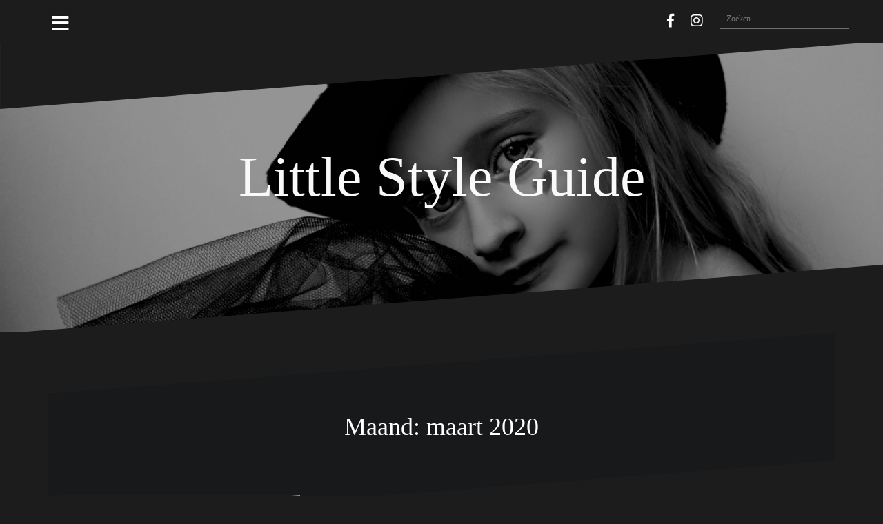

--- FILE ---
content_type: text/html; charset=UTF-8
request_url: http://littlestyleguide.nl/2020/03/
body_size: 54216
content:
<!DOCTYPE html>
<html lang="nl-NL">
<head>
<meta charset="UTF-8">
<meta name="viewport" content="width=device-width, initial-scale=1">
<link rel="profile" href="http://gmpg.org/xfn/11">
<link rel="pingback" href="http://littlestyleguide.nl/xmlrpc.php">

<title>maart 2020 &#8211; Little Style Guide</title>
<meta name='robots' content='max-image-preview:large' />
<link rel='dns-prefetch' href='//fonts.googleapis.com' />
<link rel='dns-prefetch' href='//netdna.bootstrapcdn.com' />
<link rel="alternate" type="application/rss+xml" title="Little Style Guide &raquo; feed" href="http://littlestyleguide.nl/feed/" />
<link rel="alternate" type="application/rss+xml" title="Little Style Guide &raquo; reactiesfeed" href="http://littlestyleguide.nl/comments/feed/" />
<script type="text/javascript">
window._wpemojiSettings = {"baseUrl":"https:\/\/s.w.org\/images\/core\/emoji\/14.0.0\/72x72\/","ext":".png","svgUrl":"https:\/\/s.w.org\/images\/core\/emoji\/14.0.0\/svg\/","svgExt":".svg","source":{"concatemoji":"http:\/\/littlestyleguide.nl\/wp-includes\/js\/wp-emoji-release.min.js?ver=6.2.8"}};
/*! This file is auto-generated */
!function(e,a,t){var n,r,o,i=a.createElement("canvas"),p=i.getContext&&i.getContext("2d");function s(e,t){p.clearRect(0,0,i.width,i.height),p.fillText(e,0,0);e=i.toDataURL();return p.clearRect(0,0,i.width,i.height),p.fillText(t,0,0),e===i.toDataURL()}function c(e){var t=a.createElement("script");t.src=e,t.defer=t.type="text/javascript",a.getElementsByTagName("head")[0].appendChild(t)}for(o=Array("flag","emoji"),t.supports={everything:!0,everythingExceptFlag:!0},r=0;r<o.length;r++)t.supports[o[r]]=function(e){if(p&&p.fillText)switch(p.textBaseline="top",p.font="600 32px Arial",e){case"flag":return s("\ud83c\udff3\ufe0f\u200d\u26a7\ufe0f","\ud83c\udff3\ufe0f\u200b\u26a7\ufe0f")?!1:!s("\ud83c\uddfa\ud83c\uddf3","\ud83c\uddfa\u200b\ud83c\uddf3")&&!s("\ud83c\udff4\udb40\udc67\udb40\udc62\udb40\udc65\udb40\udc6e\udb40\udc67\udb40\udc7f","\ud83c\udff4\u200b\udb40\udc67\u200b\udb40\udc62\u200b\udb40\udc65\u200b\udb40\udc6e\u200b\udb40\udc67\u200b\udb40\udc7f");case"emoji":return!s("\ud83e\udef1\ud83c\udffb\u200d\ud83e\udef2\ud83c\udfff","\ud83e\udef1\ud83c\udffb\u200b\ud83e\udef2\ud83c\udfff")}return!1}(o[r]),t.supports.everything=t.supports.everything&&t.supports[o[r]],"flag"!==o[r]&&(t.supports.everythingExceptFlag=t.supports.everythingExceptFlag&&t.supports[o[r]]);t.supports.everythingExceptFlag=t.supports.everythingExceptFlag&&!t.supports.flag,t.DOMReady=!1,t.readyCallback=function(){t.DOMReady=!0},t.supports.everything||(n=function(){t.readyCallback()},a.addEventListener?(a.addEventListener("DOMContentLoaded",n,!1),e.addEventListener("load",n,!1)):(e.attachEvent("onload",n),a.attachEvent("onreadystatechange",function(){"complete"===a.readyState&&t.readyCallback()})),(e=t.source||{}).concatemoji?c(e.concatemoji):e.wpemoji&&e.twemoji&&(c(e.twemoji),c(e.wpemoji)))}(window,document,window._wpemojiSettings);
</script>
<style type="text/css">
img.wp-smiley,
img.emoji {
	display: inline !important;
	border: none !important;
	box-shadow: none !important;
	height: 1em !important;
	width: 1em !important;
	margin: 0 0.07em !important;
	vertical-align: -0.1em !important;
	background: none !important;
	padding: 0 !important;
}
</style>
	<link rel='stylesheet' id='oblique-bootstrap-css' href='http://littlestyleguide.nl/wp-content/themes/oblique/bootstrap/css/bootstrap.min.css?ver=1' type='text/css' media='all' />
<link rel='stylesheet' id='wp-block-library-css' href='http://littlestyleguide.nl/wp-includes/css/dist/block-library/style.min.css?ver=6.2.8' type='text/css' media='all' />
<link rel='stylesheet' id='classic-theme-styles-css' href='http://littlestyleguide.nl/wp-includes/css/classic-themes.min.css?ver=6.2.8' type='text/css' media='all' />
<style id='global-styles-inline-css' type='text/css'>
body{--wp--preset--color--black: #000000;--wp--preset--color--cyan-bluish-gray: #abb8c3;--wp--preset--color--white: #ffffff;--wp--preset--color--pale-pink: #f78da7;--wp--preset--color--vivid-red: #cf2e2e;--wp--preset--color--luminous-vivid-orange: #ff6900;--wp--preset--color--luminous-vivid-amber: #fcb900;--wp--preset--color--light-green-cyan: #7bdcb5;--wp--preset--color--vivid-green-cyan: #00d084;--wp--preset--color--pale-cyan-blue: #8ed1fc;--wp--preset--color--vivid-cyan-blue: #0693e3;--wp--preset--color--vivid-purple: #9b51e0;--wp--preset--gradient--vivid-cyan-blue-to-vivid-purple: linear-gradient(135deg,rgba(6,147,227,1) 0%,rgb(155,81,224) 100%);--wp--preset--gradient--light-green-cyan-to-vivid-green-cyan: linear-gradient(135deg,rgb(122,220,180) 0%,rgb(0,208,130) 100%);--wp--preset--gradient--luminous-vivid-amber-to-luminous-vivid-orange: linear-gradient(135deg,rgba(252,185,0,1) 0%,rgba(255,105,0,1) 100%);--wp--preset--gradient--luminous-vivid-orange-to-vivid-red: linear-gradient(135deg,rgba(255,105,0,1) 0%,rgb(207,46,46) 100%);--wp--preset--gradient--very-light-gray-to-cyan-bluish-gray: linear-gradient(135deg,rgb(238,238,238) 0%,rgb(169,184,195) 100%);--wp--preset--gradient--cool-to-warm-spectrum: linear-gradient(135deg,rgb(74,234,220) 0%,rgb(151,120,209) 20%,rgb(207,42,186) 40%,rgb(238,44,130) 60%,rgb(251,105,98) 80%,rgb(254,248,76) 100%);--wp--preset--gradient--blush-light-purple: linear-gradient(135deg,rgb(255,206,236) 0%,rgb(152,150,240) 100%);--wp--preset--gradient--blush-bordeaux: linear-gradient(135deg,rgb(254,205,165) 0%,rgb(254,45,45) 50%,rgb(107,0,62) 100%);--wp--preset--gradient--luminous-dusk: linear-gradient(135deg,rgb(255,203,112) 0%,rgb(199,81,192) 50%,rgb(65,88,208) 100%);--wp--preset--gradient--pale-ocean: linear-gradient(135deg,rgb(255,245,203) 0%,rgb(182,227,212) 50%,rgb(51,167,181) 100%);--wp--preset--gradient--electric-grass: linear-gradient(135deg,rgb(202,248,128) 0%,rgb(113,206,126) 100%);--wp--preset--gradient--midnight: linear-gradient(135deg,rgb(2,3,129) 0%,rgb(40,116,252) 100%);--wp--preset--duotone--dark-grayscale: url('#wp-duotone-dark-grayscale');--wp--preset--duotone--grayscale: url('#wp-duotone-grayscale');--wp--preset--duotone--purple-yellow: url('#wp-duotone-purple-yellow');--wp--preset--duotone--blue-red: url('#wp-duotone-blue-red');--wp--preset--duotone--midnight: url('#wp-duotone-midnight');--wp--preset--duotone--magenta-yellow: url('#wp-duotone-magenta-yellow');--wp--preset--duotone--purple-green: url('#wp-duotone-purple-green');--wp--preset--duotone--blue-orange: url('#wp-duotone-blue-orange');--wp--preset--font-size--small: 13px;--wp--preset--font-size--medium: 20px;--wp--preset--font-size--large: 36px;--wp--preset--font-size--x-large: 42px;--wp--preset--spacing--20: 0.44rem;--wp--preset--spacing--30: 0.67rem;--wp--preset--spacing--40: 1rem;--wp--preset--spacing--50: 1.5rem;--wp--preset--spacing--60: 2.25rem;--wp--preset--spacing--70: 3.38rem;--wp--preset--spacing--80: 5.06rem;--wp--preset--shadow--natural: 6px 6px 9px rgba(0, 0, 0, 0.2);--wp--preset--shadow--deep: 12px 12px 50px rgba(0, 0, 0, 0.4);--wp--preset--shadow--sharp: 6px 6px 0px rgba(0, 0, 0, 0.2);--wp--preset--shadow--outlined: 6px 6px 0px -3px rgba(255, 255, 255, 1), 6px 6px rgba(0, 0, 0, 1);--wp--preset--shadow--crisp: 6px 6px 0px rgba(0, 0, 0, 1);}:where(.is-layout-flex){gap: 0.5em;}body .is-layout-flow > .alignleft{float: left;margin-inline-start: 0;margin-inline-end: 2em;}body .is-layout-flow > .alignright{float: right;margin-inline-start: 2em;margin-inline-end: 0;}body .is-layout-flow > .aligncenter{margin-left: auto !important;margin-right: auto !important;}body .is-layout-constrained > .alignleft{float: left;margin-inline-start: 0;margin-inline-end: 2em;}body .is-layout-constrained > .alignright{float: right;margin-inline-start: 2em;margin-inline-end: 0;}body .is-layout-constrained > .aligncenter{margin-left: auto !important;margin-right: auto !important;}body .is-layout-constrained > :where(:not(.alignleft):not(.alignright):not(.alignfull)){max-width: var(--wp--style--global--content-size);margin-left: auto !important;margin-right: auto !important;}body .is-layout-constrained > .alignwide{max-width: var(--wp--style--global--wide-size);}body .is-layout-flex{display: flex;}body .is-layout-flex{flex-wrap: wrap;align-items: center;}body .is-layout-flex > *{margin: 0;}:where(.wp-block-columns.is-layout-flex){gap: 2em;}.has-black-color{color: var(--wp--preset--color--black) !important;}.has-cyan-bluish-gray-color{color: var(--wp--preset--color--cyan-bluish-gray) !important;}.has-white-color{color: var(--wp--preset--color--white) !important;}.has-pale-pink-color{color: var(--wp--preset--color--pale-pink) !important;}.has-vivid-red-color{color: var(--wp--preset--color--vivid-red) !important;}.has-luminous-vivid-orange-color{color: var(--wp--preset--color--luminous-vivid-orange) !important;}.has-luminous-vivid-amber-color{color: var(--wp--preset--color--luminous-vivid-amber) !important;}.has-light-green-cyan-color{color: var(--wp--preset--color--light-green-cyan) !important;}.has-vivid-green-cyan-color{color: var(--wp--preset--color--vivid-green-cyan) !important;}.has-pale-cyan-blue-color{color: var(--wp--preset--color--pale-cyan-blue) !important;}.has-vivid-cyan-blue-color{color: var(--wp--preset--color--vivid-cyan-blue) !important;}.has-vivid-purple-color{color: var(--wp--preset--color--vivid-purple) !important;}.has-black-background-color{background-color: var(--wp--preset--color--black) !important;}.has-cyan-bluish-gray-background-color{background-color: var(--wp--preset--color--cyan-bluish-gray) !important;}.has-white-background-color{background-color: var(--wp--preset--color--white) !important;}.has-pale-pink-background-color{background-color: var(--wp--preset--color--pale-pink) !important;}.has-vivid-red-background-color{background-color: var(--wp--preset--color--vivid-red) !important;}.has-luminous-vivid-orange-background-color{background-color: var(--wp--preset--color--luminous-vivid-orange) !important;}.has-luminous-vivid-amber-background-color{background-color: var(--wp--preset--color--luminous-vivid-amber) !important;}.has-light-green-cyan-background-color{background-color: var(--wp--preset--color--light-green-cyan) !important;}.has-vivid-green-cyan-background-color{background-color: var(--wp--preset--color--vivid-green-cyan) !important;}.has-pale-cyan-blue-background-color{background-color: var(--wp--preset--color--pale-cyan-blue) !important;}.has-vivid-cyan-blue-background-color{background-color: var(--wp--preset--color--vivid-cyan-blue) !important;}.has-vivid-purple-background-color{background-color: var(--wp--preset--color--vivid-purple) !important;}.has-black-border-color{border-color: var(--wp--preset--color--black) !important;}.has-cyan-bluish-gray-border-color{border-color: var(--wp--preset--color--cyan-bluish-gray) !important;}.has-white-border-color{border-color: var(--wp--preset--color--white) !important;}.has-pale-pink-border-color{border-color: var(--wp--preset--color--pale-pink) !important;}.has-vivid-red-border-color{border-color: var(--wp--preset--color--vivid-red) !important;}.has-luminous-vivid-orange-border-color{border-color: var(--wp--preset--color--luminous-vivid-orange) !important;}.has-luminous-vivid-amber-border-color{border-color: var(--wp--preset--color--luminous-vivid-amber) !important;}.has-light-green-cyan-border-color{border-color: var(--wp--preset--color--light-green-cyan) !important;}.has-vivid-green-cyan-border-color{border-color: var(--wp--preset--color--vivid-green-cyan) !important;}.has-pale-cyan-blue-border-color{border-color: var(--wp--preset--color--pale-cyan-blue) !important;}.has-vivid-cyan-blue-border-color{border-color: var(--wp--preset--color--vivid-cyan-blue) !important;}.has-vivid-purple-border-color{border-color: var(--wp--preset--color--vivid-purple) !important;}.has-vivid-cyan-blue-to-vivid-purple-gradient-background{background: var(--wp--preset--gradient--vivid-cyan-blue-to-vivid-purple) !important;}.has-light-green-cyan-to-vivid-green-cyan-gradient-background{background: var(--wp--preset--gradient--light-green-cyan-to-vivid-green-cyan) !important;}.has-luminous-vivid-amber-to-luminous-vivid-orange-gradient-background{background: var(--wp--preset--gradient--luminous-vivid-amber-to-luminous-vivid-orange) !important;}.has-luminous-vivid-orange-to-vivid-red-gradient-background{background: var(--wp--preset--gradient--luminous-vivid-orange-to-vivid-red) !important;}.has-very-light-gray-to-cyan-bluish-gray-gradient-background{background: var(--wp--preset--gradient--very-light-gray-to-cyan-bluish-gray) !important;}.has-cool-to-warm-spectrum-gradient-background{background: var(--wp--preset--gradient--cool-to-warm-spectrum) !important;}.has-blush-light-purple-gradient-background{background: var(--wp--preset--gradient--blush-light-purple) !important;}.has-blush-bordeaux-gradient-background{background: var(--wp--preset--gradient--blush-bordeaux) !important;}.has-luminous-dusk-gradient-background{background: var(--wp--preset--gradient--luminous-dusk) !important;}.has-pale-ocean-gradient-background{background: var(--wp--preset--gradient--pale-ocean) !important;}.has-electric-grass-gradient-background{background: var(--wp--preset--gradient--electric-grass) !important;}.has-midnight-gradient-background{background: var(--wp--preset--gradient--midnight) !important;}.has-small-font-size{font-size: var(--wp--preset--font-size--small) !important;}.has-medium-font-size{font-size: var(--wp--preset--font-size--medium) !important;}.has-large-font-size{font-size: var(--wp--preset--font-size--large) !important;}.has-x-large-font-size{font-size: var(--wp--preset--font-size--x-large) !important;}
.wp-block-navigation a:where(:not(.wp-element-button)){color: inherit;}
:where(.wp-block-columns.is-layout-flex){gap: 2em;}
.wp-block-pullquote{font-size: 1.5em;line-height: 1.6;}
</style>
<link rel='stylesheet' id='oblique-body-fonts-css' href='//fonts.googleapis.com/css?family=Open+Sans%3A400italic%2C600italic%2C400%2C600&#038;ver=6.2.8' type='text/css' media='all' />
<link rel='stylesheet' id='oblique-headings-fonts-css' href='//fonts.googleapis.com/css?family=Playfair+Display%3A400%2C700%2C400italic%2C700italic&#038;ver=6.2.8' type='text/css' media='all' />
<link rel='stylesheet' id='oblique-style-css' href='http://littlestyleguide.nl/wp-content/themes/oblique/style.css?ver=2.0.19' type='text/css' media='all' />
<style id='oblique-style-inline-css' type='text/css'>
body { font-family:'Libre Baskerville', serif;;}
h1, h2, h3, h4, h5, h6 { font-family:'Libre Baskerville', serif;;}
.site-title { font-size:82px; }
.site-description { font-size:18px; }
.main-navigation li { font-size:16px; }
.site-branding { padding:150px 0; }
@media only screen and (max-width: 1024px) { .site-branding { padding:100px 0; } }
.site-logo, .woocommerce .site-logo, .woocommerce-page .site-logo { max-width:200px; }
.svg-block { fill:#1c1c1c;}
.footer-svg.svg-block { fill:#17191B;}
.site-footer { background-color:#17191B;}
body { color:#50545C}
.site-title a, .site-title a:hover { color:#f9f9f9}
.site-description { color:#dddddd}
.entry-title, .entry-title a { color:#000}
.entry-meta, .entry-meta a, .entry-footer, .entry-footer a { color:#9d9d9d}
.widget-area { background-color:#17191B}
.widget-area, .widget-area a { color:#f9f9f9}
.social-navigation li a { color:#ffffff}
.sidebar-toggle, .comment-form, .comment-respond .comment-reply-title { color:#ffffff}

</style>
<link rel='stylesheet' id='oblique-font-awesome-css' href='http://littlestyleguide.nl/wp-content/themes/oblique/fonts/fontawesome-all.min.css?ver=5.0.9' type='text/css' media='all' />
<link rel='stylesheet' id='fontawesome-css' href='//netdna.bootstrapcdn.com/font-awesome/3.2.1/css/font-awesome.min.css?ver=1.3.9' type='text/css' media='all' />
<!--[if IE 7]>
<link rel='stylesheet' id='fontawesome-ie-css' href='//netdna.bootstrapcdn.com/font-awesome/3.2.1/css/font-awesome-ie7.min.css?ver=1.3.9' type='text/css' media='all' />
<![endif]-->
		<style>
			/* Accessible for screen readers but hidden from view */
			.fa-hidden { position:absolute; left:-10000px; top:auto; width:1px; height:1px; overflow:hidden; }
			.rtl .fa-hidden { left:10000px; }
			.fa-showtext { margin-right: 5px; }
		</style>
		<script type='text/javascript' src='http://littlestyleguide.nl/wp-includes/js/jquery/jquery.min.js?ver=3.6.4' id='jquery-core-js'></script>
<script type='text/javascript' src='http://littlestyleguide.nl/wp-includes/js/jquery/jquery-migrate.min.js?ver=3.4.0' id='jquery-migrate-js'></script>
<script type='text/javascript' src='http://littlestyleguide.nl/wp-content/themes/oblique/js/vendor/imagesloaded.pkgd.min.js?ver=1' id='oblique-imagesloaded-js'></script>
<script type='text/javascript' id='oblique-scripts-js-extra'>
/* <![CDATA[ */
var oblique_disable_fitvids_var = {"oblique_disable_fitvids":""};
/* ]]> */
</script>
<script type='text/javascript' src='http://littlestyleguide.nl/wp-content/themes/oblique/js/scripts.js?ver=1' id='oblique-scripts-js'></script>
<script type='text/javascript' src='http://littlestyleguide.nl/wp-includes/js/imagesloaded.min.js?ver=4.1.4' id='imagesloaded-js'></script>
<script type='text/javascript' src='http://littlestyleguide.nl/wp-includes/js/masonry.min.js?ver=4.2.2' id='masonry-js'></script>
<script type='text/javascript' src='http://littlestyleguide.nl/wp-content/themes/oblique/js/vendor/masonry-init.js?ver=1' id='oblique-masonry-init-js'></script>
<link rel="https://api.w.org/" href="http://littlestyleguide.nl/wp-json/" /><link rel="EditURI" type="application/rsd+xml" title="RSD" href="http://littlestyleguide.nl/xmlrpc.php?rsd" />
<link rel="wlwmanifest" type="application/wlwmanifest+xml" href="http://littlestyleguide.nl/wp-includes/wlwmanifest.xml" />
<meta name="generator" content="WordPress 6.2.8" />
<!--[if lt IE 9]>
<script src="http://littlestyleguide.nl/wp-content/themes/oblique/js/vendor/html5shiv.js"></script>
<![endif]-->
<style type="text/css">.recentcomments a{display:inline !important;padding:0 !important;margin:0 !important;}</style>			<style type="text/css">
					.site-header {
						background: url(http://littlestyleguide.nl/wp-content/uploads/2017/02/cropped-DSC_6094b-1.jpg) no-repeat;
						background-position: center top;
						background-attachment: fixed;
						background-size: cover;
					}
		</style>
				<link rel="icon" href="http://littlestyleguide.nl/wp-content/uploads/2017/02/cropped-profielfoto-facebook-eind-versie-32x32.jpg" sizes="32x32" />
<link rel="icon" href="http://littlestyleguide.nl/wp-content/uploads/2017/02/cropped-profielfoto-facebook-eind-versie-192x192.jpg" sizes="192x192" />
<link rel="apple-touch-icon" href="http://littlestyleguide.nl/wp-content/uploads/2017/02/cropped-profielfoto-facebook-eind-versie-180x180.jpg" />
<meta name="msapplication-TileImage" content="http://littlestyleguide.nl/wp-content/uploads/2017/02/cropped-profielfoto-facebook-eind-versie-270x270.jpg" />
</head>

<body class="archive date">
<div id="page" class="hfeed site">
	<a class="skip-link screen-reader-text" href="#content">Naar de inhoud springen</a>

		<div class="sidebar-toggle">
			<i class="fa fa-bars"></i>
			</div>

	<div class="top-bar container">
					<nav class="social-navigation clearfix">
				<div class="menu-social-media-container"><ul id="menu-social-media" class="menu clearfix"><li id="menu-item-262" class="menu-item menu-item-type-custom menu-item-object-custom social-icon envelope menu-item-262"><a target="_blank" rel="noopener" href="http://mailto:elise@littlestyleguide.nl"><span class="screen-reader-text"><i class='icon-2x icon-envelope '></i><span class='fa-hidden'>Email</span></span></a></li>
<li id="menu-item-260" class="menu-item menu-item-type-custom menu-item-object-custom social-icon facebook menu-item-260"><a target="_blank" rel="noopener" href="https://www.facebook.com/LittleStyleGuide/?fref=ts"><span class="screen-reader-text"><i class='icon-2x icon-facebook '></i><span class='fa-hidden'>Facebook</span></span></a></li>
<li id="menu-item-261" class="menu-item menu-item-type-custom menu-item-object-custom social-icon instagram menu-item-261"><a target="_blank" rel="noopener" href="https://www.instagram.com/littlestyleguide.elise/"><span class="screen-reader-text"><i class='icon-2x icon-instagram '></i><span class='fa-hidden'>Instagram</span></span></a></li>
</ul></div>			</nav>
									<div class="header-search">
				<form role="search" method="get" class="search-form" action="http://littlestyleguide.nl/">
				<label>
					<span class="screen-reader-text">Zoeken naar:</span>
					<input type="search" class="search-field" placeholder="Zoeken &hellip;" value="" name="s" />
				</label>
				<input type="submit" class="search-submit" value="Zoeken" />
			</form>			</div>
			</div>

	<div class="svg-container nav-svg svg-block">
		<svg xmlns="http://www.w3.org/2000/svg" version="1.1" viewBox="0 0 1950 150">
		  <g transform="translate(0,-902.36218)"/>
		  <path d="m 898.41609,-33.21176 0.01,0 -0.005,-0.009 -0.005,0.009 z" />
		  <path d="m 898.41609,-33.21176 0.01,0 -0.005,-0.009 -0.005,0.009 z"/>
		  <path d="M 0,150 0,0 1950,0"/>
		</svg>
	</div>	<header id="masthead" class="site-header" role="banner">
		<div class="overlay"></div>
		<div class="container">
			<div class="site-branding">
									<h1 class="site-title"><a href="http://littlestyleguide.nl/" rel="home">Little Style Guide</a></h1>
					<h2 class="site-description"></h2>
							</div><!-- .site-branding -->
		</div>
		<div class="svg-container header-svg svg-block">
			
		<svg xmlns="http://www.w3.org/2000/svg" version="1.1" viewBox="0 0 1890 150">
			<g transform="translate(0,-902.36218)"/>
			  <path d="m 898.41609,-33.21176 0.01,0 -0.005,-0.009 -0.005,0.009 z"/>
			  <path d="m 898.41609,-33.21176 0.01,0 -0.005,-0.009 -0.005,0.009 z"/>
			  <path d="m 1925,0 0,150 -1925,0"/>
		</svg>
			</div>		
	</header><!-- #masthead -->

	<div id="content" class="site-content">
		<div class="container content-wrapper">

	<div id="primary" class="content-area">
		<main id="main" class="site-main" role="main">

		
			<div class="svg-container svg-block page-header-svg">
		<svg xmlns="http://www.w3.org/2000/svg" version="1.1" viewBox="0 0 1890 150">
			<g transform="translate(0,-902.36218)"/>
			  <path d="m 898.41609,-33.21176 0.01,0 -0.005,-0.009 -0.005,0.009 z"/>
			  <path d="m 898.41609,-33.21176 0.01,0 -0.005,-0.009 -0.005,0.009 z"/>
			  <path d="m 1925,0 0,150 -1925,0"/>
		</svg>
	</div>			<header class="page-header">			
				<h1 class="page-title">Maand: <span>maart 2020</span></h1>			</header><!-- .page-header -->
			<div class="svg-container svg-block page-header-svg">
				
		<svg xmlns="http://www.w3.org/2000/svg" version="1.1" viewBox="0 0 1950 150">
		  <g transform="translate(0,-902.36218)"/>
		  <path d="m 898.41609,-33.21176 0.01,0 -0.005,-0.009 -0.005,0.009 z" />
		  <path d="m 898.41609,-33.21176 0.01,0 -0.005,-0.009 -0.005,0.009 z"/>
		  <path d="M 0,150 0,0 1950,0"/>
		</svg>
				</div>


			<div id="ob-grid" class="grid-layout">
			
<article id="post-5122" class="post-5122 post type-post status-publish format-standard has-post-thumbnail hentry category-fashion-for-girls tag-billy-lilly">
	<div class="svg-container post-svg svg-block">
		
		<svg xmlns="http://www.w3.org/2000/svg" version="1.1" viewBox="0 0 1950 150">
		  <g transform="translate(0,-902.36218)"/>
		  <path d="m 898.41609,-33.21176 0.01,0 -0.005,-0.009 -0.005,0.009 z" />
		  <path d="m 898.41609,-33.21176 0.01,0 -0.005,-0.009 -0.005,0.009 z"/>
		  <path d="M 0,150 0,0 1950,0"/>
		</svg>
		</div>	

			<div class="entry-thumb">
			<img width="370" height="206" src="http://littlestyleguide.nl/wp-content/uploads/2020/03/banner-3-370x206.jpg" class="attachment-oblique-entry-thumb size-oblique-entry-thumb wp-post-image" alt="" decoding="async" srcset="http://littlestyleguide.nl/wp-content/uploads/2020/03/banner-3-370x206.jpg 370w, http://littlestyleguide.nl/wp-content/uploads/2020/03/banner-3-300x167.jpg 300w, http://littlestyleguide.nl/wp-content/uploads/2020/03/banner-3-1024x569.jpg 1024w, http://littlestyleguide.nl/wp-content/uploads/2020/03/banner-3-768x427.jpg 768w, http://littlestyleguide.nl/wp-content/uploads/2020/03/banner-3-1536x853.jpg 1536w, http://littlestyleguide.nl/wp-content/uploads/2020/03/banner-3-2048x1138.jpg 2048w, http://littlestyleguide.nl/wp-content/uploads/2020/03/banner-3-1040x578.jpg 1040w" sizes="(max-width: 370px) 100vw, 370px" />			<a href="http://littlestyleguide.nl/billy-lilly-summer/" title="Billy &#038; Lilly summer" class="thumb-link-wrap">
				<span class="thumb-link"><i class="fa fa-link"></i></span>
			</a>
		</div>
		

		<div class="post-inner">
			
		<header class="entry-header">
			<h2 class="entry-title"><a href="http://littlestyleguide.nl/billy-lilly-summer/" rel="bookmark">Billy &#038; Lilly summer</a></h2>
						<div class="entry-meta">
				<span class="posted-on"><a href="http://littlestyleguide.nl/billy-lilly-summer/" rel="bookmark"><time class="entry-date published updated" datetime="2020-03-29T11:57:48+01:00">29 maart 2020</time></a></span><span class="byline"> <span class="author vcard"><a class="url fn n" href="http://littlestyleguide.nl/author/elise/">Elise</a></span></span><span class="cat-link"><a href="http://littlestyleguide.nl/category/fashion-for-girls/">Fashion for Girls</a></span>			</div><!-- .entry-meta -->
					</header><!-- .entry-header -->

		<div class="entry-content">
			<p>Een merk wat exclusief verkrijgbaar is in alleen hun eigen webshop. Hoe uniek is dat? Nou dat is&nbsp;Billy &amp; Lilly, een super mooi Nederlands merk met een mooie look en scherpe prijs. En heel belangrijk,[&#8230;]</p>

					</div><!-- .entry-content -->
			</div>
				<a href="http://littlestyleguide.nl/billy-lilly-summer/">
			<div class="read-more">
				Ga verder met lezen &hellip;			</div>
		</a>
		
	<div class="svg-container post-bottom-svg svg-block">
		
		<svg xmlns="http://www.w3.org/2000/svg" version="1.1" viewBox="0 0 1890 150">
			<g transform="translate(0,-902.36218)"/>
			  <path d="m 898.41609,-33.21176 0.01,0 -0.005,-0.009 -0.005,0.009 z"/>
			  <path d="m 898.41609,-33.21176 0.01,0 -0.005,-0.009 -0.005,0.009 z"/>
			  <path d="m 1925,0 0,150 -1925,0"/>
		</svg>
		</div>	
</article><!-- #post-## -->

<article id="post-5106" class="post-5106 post type-post status-publish format-standard has-post-thumbnail hentry category-fashion-for-girls tag-claesens">
	<div class="svg-container post-svg svg-block">
		
		<svg xmlns="http://www.w3.org/2000/svg" version="1.1" viewBox="0 0 1950 150">
		  <g transform="translate(0,-902.36218)"/>
		  <path d="m 898.41609,-33.21176 0.01,0 -0.005,-0.009 -0.005,0.009 z" />
		  <path d="m 898.41609,-33.21176 0.01,0 -0.005,-0.009 -0.005,0.009 z"/>
		  <path d="M 0,150 0,0 1950,0"/>
		</svg>
		</div>	

			<div class="entry-thumb">
			<img width="370" height="182" src="http://littlestyleguide.nl/wp-content/uploads/2020/03/banner-2-370x182.jpg" class="attachment-oblique-entry-thumb size-oblique-entry-thumb wp-post-image" alt="" decoding="async" loading="lazy" srcset="http://littlestyleguide.nl/wp-content/uploads/2020/03/banner-2-370x182.jpg 370w, http://littlestyleguide.nl/wp-content/uploads/2020/03/banner-2-300x148.jpg 300w, http://littlestyleguide.nl/wp-content/uploads/2020/03/banner-2-1024x505.jpg 1024w, http://littlestyleguide.nl/wp-content/uploads/2020/03/banner-2-768x378.jpg 768w, http://littlestyleguide.nl/wp-content/uploads/2020/03/banner-2-1536x757.jpg 1536w, http://littlestyleguide.nl/wp-content/uploads/2020/03/banner-2-2048x1009.jpg 2048w, http://littlestyleguide.nl/wp-content/uploads/2020/03/banner-2-1040x512.jpg 1040w" sizes="(max-width: 370px) 100vw, 370px" />			<a href="http://littlestyleguide.nl/claesens-summer-2/" title="Claesen&#8217;s summer" class="thumb-link-wrap">
				<span class="thumb-link"><i class="fa fa-link"></i></span>
			</a>
		</div>
		

		<div class="post-inner">
			
		<header class="entry-header">
			<h2 class="entry-title"><a href="http://littlestyleguide.nl/claesens-summer-2/" rel="bookmark">Claesen&#8217;s summer</a></h2>
						<div class="entry-meta">
				<span class="posted-on"><a href="http://littlestyleguide.nl/claesens-summer-2/" rel="bookmark"><time class="entry-date published updated" datetime="2020-03-24T18:10:18+01:00">24 maart 2020</time></a></span><span class="byline"> <span class="author vcard"><a class="url fn n" href="http://littlestyleguide.nl/author/elise/">Elise</a></span></span><span class="cat-link"><a href="http://littlestyleguide.nl/category/fashion-for-girls/">Fashion for Girls</a></span>			</div><!-- .entry-meta -->
					</header><!-- .entry-header -->

		<div class="entry-content">
			<p>Wist je dat Claesen&#8217;s naast fantastisch ondergoed en pyjama&#8217;s ook super toffe kleding heeft? Ik ben echt groot fan van dit mooie Nederlandse merk. Super goede kwaliteit en ieder seizoen hebben ze weer de meest[&#8230;]</p>

					</div><!-- .entry-content -->
			</div>
				<a href="http://littlestyleguide.nl/claesens-summer-2/">
			<div class="read-more">
				Ga verder met lezen &hellip;			</div>
		</a>
		
	<div class="svg-container post-bottom-svg svg-block">
		
		<svg xmlns="http://www.w3.org/2000/svg" version="1.1" viewBox="0 0 1890 150">
			<g transform="translate(0,-902.36218)"/>
			  <path d="m 898.41609,-33.21176 0.01,0 -0.005,-0.009 -0.005,0.009 z"/>
			  <path d="m 898.41609,-33.21176 0.01,0 -0.005,-0.009 -0.005,0.009 z"/>
			  <path d="m 1925,0 0,150 -1925,0"/>
		</svg>
		</div>	
</article><!-- #post-## -->

<article id="post-5085" class="post-5085 post type-post status-publish format-standard has-post-thumbnail hentry category-fashion-for-girls tag-b-nosy tag-schattigebabykleertjes">
	<div class="svg-container post-svg svg-block">
		
		<svg xmlns="http://www.w3.org/2000/svg" version="1.1" viewBox="0 0 1950 150">
		  <g transform="translate(0,-902.36218)"/>
		  <path d="m 898.41609,-33.21176 0.01,0 -0.005,-0.009 -0.005,0.009 z" />
		  <path d="m 898.41609,-33.21176 0.01,0 -0.005,-0.009 -0.005,0.009 z"/>
		  <path d="M 0,150 0,0 1950,0"/>
		</svg>
		</div>	

			<div class="entry-thumb">
			<img width="370" height="170" src="http://littlestyleguide.nl/wp-content/uploads/2020/03/banner-370x170.jpg" class="attachment-oblique-entry-thumb size-oblique-entry-thumb wp-post-image" alt="" decoding="async" loading="lazy" srcset="http://littlestyleguide.nl/wp-content/uploads/2020/03/banner-370x170.jpg 370w, http://littlestyleguide.nl/wp-content/uploads/2020/03/banner-300x138.jpg 300w, http://littlestyleguide.nl/wp-content/uploads/2020/03/banner-1024x470.jpg 1024w, http://littlestyleguide.nl/wp-content/uploads/2020/03/banner-768x353.jpg 768w, http://littlestyleguide.nl/wp-content/uploads/2020/03/banner-1536x705.jpg 1536w, http://littlestyleguide.nl/wp-content/uploads/2020/03/banner-2048x940.jpg 2048w, http://littlestyleguide.nl/wp-content/uploads/2020/03/banner-1040x478.jpg 1040w" sizes="(max-width: 370px) 100vw, 370px" />			<a href="http://littlestyleguide.nl/meet-the-b-nosy-girls/" title="Meet the B.Nosy Girls!" class="thumb-link-wrap">
				<span class="thumb-link"><i class="fa fa-link"></i></span>
			</a>
		</div>
		

		<div class="post-inner">
			
		<header class="entry-header">
			<h2 class="entry-title"><a href="http://littlestyleguide.nl/meet-the-b-nosy-girls/" rel="bookmark">Meet the B.Nosy Girls!</a></h2>
						<div class="entry-meta">
				<span class="posted-on"><a href="http://littlestyleguide.nl/meet-the-b-nosy-girls/" rel="bookmark"><time class="entry-date published updated" datetime="2020-03-19T11:23:57+01:00">19 maart 2020</time></a></span><span class="byline"> <span class="author vcard"><a class="url fn n" href="http://littlestyleguide.nl/author/elise/">Elise</a></span></span><span class="cat-link"><a href="http://littlestyleguide.nl/category/fashion-for-girls/">Fashion for Girls</a></span>			</div><!-- .entry-meta -->
					</header><!-- .entry-header -->

		<div class="entry-content">
			<p>Wat is de laatste levering van B.Nosy gaaf!!! En wat fijn dat je de hele collectie in 1x bij Schattigebabykleertjes kunt shoppen!! Deze laatste levering is een combinatie van het panterprintje, de kleuren groen en[&#8230;]</p>

					</div><!-- .entry-content -->
			</div>
				<a href="http://littlestyleguide.nl/meet-the-b-nosy-girls/">
			<div class="read-more">
				Ga verder met lezen &hellip;			</div>
		</a>
		
	<div class="svg-container post-bottom-svg svg-block">
		
		<svg xmlns="http://www.w3.org/2000/svg" version="1.1" viewBox="0 0 1890 150">
			<g transform="translate(0,-902.36218)"/>
			  <path d="m 898.41609,-33.21176 0.01,0 -0.005,-0.009 -0.005,0.009 z"/>
			  <path d="m 898.41609,-33.21176 0.01,0 -0.005,-0.009 -0.005,0.009 z"/>
			  <path d="m 1925,0 0,150 -1925,0"/>
		</svg>
		</div>	
</article><!-- #post-## -->

<article id="post-5072" class="post-5072 post type-post status-publish format-standard has-post-thumbnail hentry category-fashion-for-girls tag-nobell">
	<div class="svg-container post-svg svg-block">
		
		<svg xmlns="http://www.w3.org/2000/svg" version="1.1" viewBox="0 0 1950 150">
		  <g transform="translate(0,-902.36218)"/>
		  <path d="m 898.41609,-33.21176 0.01,0 -0.005,-0.009 -0.005,0.009 z" />
		  <path d="m 898.41609,-33.21176 0.01,0 -0.005,-0.009 -0.005,0.009 z"/>
		  <path d="M 0,150 0,0 1950,0"/>
		</svg>
		</div>	

			<div class="entry-thumb">
			<img width="370" height="180" src="http://littlestyleguide.nl/wp-content/uploads/2020/03/banner1-370x180.jpg" class="attachment-oblique-entry-thumb size-oblique-entry-thumb wp-post-image" alt="" decoding="async" loading="lazy" srcset="http://littlestyleguide.nl/wp-content/uploads/2020/03/banner1-370x180.jpg 370w, http://littlestyleguide.nl/wp-content/uploads/2020/03/banner1-300x146.jpg 300w, http://littlestyleguide.nl/wp-content/uploads/2020/03/banner1-1024x499.jpg 1024w, http://littlestyleguide.nl/wp-content/uploads/2020/03/banner1-768x374.jpg 768w, http://littlestyleguide.nl/wp-content/uploads/2020/03/banner1-1536x748.jpg 1536w, http://littlestyleguide.nl/wp-content/uploads/2020/03/banner1-2048x997.jpg 2048w, http://littlestyleguide.nl/wp-content/uploads/2020/03/banner1-1040x507.jpg 1040w" sizes="(max-width: 370px) 100vw, 370px" />			<a href="http://littlestyleguide.nl/nobell-summer-girl/" title="NoBell&#8217; summer girl!" class="thumb-link-wrap">
				<span class="thumb-link"><i class="fa fa-link"></i></span>
			</a>
		</div>
		

		<div class="post-inner">
			
		<header class="entry-header">
			<h2 class="entry-title"><a href="http://littlestyleguide.nl/nobell-summer-girl/" rel="bookmark">NoBell&#8217; summer girl!</a></h2>
						<div class="entry-meta">
				<span class="posted-on"><a href="http://littlestyleguide.nl/nobell-summer-girl/" rel="bookmark"><time class="entry-date published updated" datetime="2020-03-11T16:41:12+01:00">11 maart 2020</time></a></span><span class="byline"> <span class="author vcard"><a class="url fn n" href="http://littlestyleguide.nl/author/elise/">Elise</a></span></span><span class="cat-link"><a href="http://littlestyleguide.nl/category/fashion-for-girls/">Fashion for Girls</a></span>			</div><!-- .entry-meta -->
					</header><!-- .entry-header -->

		<div class="entry-content">
			<p>Ja ja, de lente gaat nu dan toch echt aanbreken. We kijken er met z&#8217;n allen volgens mij ontzettend naar uit. En bij de start van de lente hoort natuurlijk een fijne outfit. Het is[&#8230;]</p>

					</div><!-- .entry-content -->
			</div>
				<a href="http://littlestyleguide.nl/nobell-summer-girl/">
			<div class="read-more">
				Ga verder met lezen &hellip;			</div>
		</a>
		
	<div class="svg-container post-bottom-svg svg-block">
		
		<svg xmlns="http://www.w3.org/2000/svg" version="1.1" viewBox="0 0 1890 150">
			<g transform="translate(0,-902.36218)"/>
			  <path d="m 898.41609,-33.21176 0.01,0 -0.005,-0.009 -0.005,0.009 z"/>
			  <path d="m 898.41609,-33.21176 0.01,0 -0.005,-0.009 -0.005,0.009 z"/>
			  <path d="m 1925,0 0,150 -1925,0"/>
		</svg>
		</div>	
</article><!-- #post-## -->
			</div>

			
		
		</main><!-- #main -->
	</div><!-- #primary -->


<div id="secondary" class="widget-area" role="complementary">



	<nav id="site-navigation" class="main-navigation" role="navigation">
		<div id="primary-menu" class="menu"><ul>
<li class="page_item page-item-33"><a href="http://littlestyleguide.nl/over-mij/">Over mij&#8230;</a></li>
<li class="page_item page-item-45"><a href="http://littlestyleguide.nl/shopping/">Shopping</a></li>
<li class="page_item page-item-258"><a href="http://littlestyleguide.nl/samenwerken-en-contact/">Samenwerken en contact</a></li>
</ul></div>
	</nav><!-- #site-navigation -->
	<nav class="sidebar-nav"></nav>



			<aside id="categories-2" class="widget widget_categories"><h3 class="widget-title">Categorieën</h3>
			<ul>
					<li class="cat-item cat-item-182"><a href="http://littlestyleguide.nl/category/beauty/">Beauty</a>
</li>
	<li class="cat-item cat-item-9"><a href="http://littlestyleguide.nl/category/fashion-for-boys/">Fashion for Boys</a>
</li>
	<li class="cat-item cat-item-8"><a href="http://littlestyleguide.nl/category/fashion-for-girls/">Fashion for Girls</a>
</li>
	<li class="cat-item cat-item-176"><a href="http://littlestyleguide.nl/category/gifts/">Gifts</a>
</li>
	<li class="cat-item cat-item-1"><a href="http://littlestyleguide.nl/category/shoes/">Shoes</a>
</li>
	<li class="cat-item cat-item-154"><a href="http://littlestyleguide.nl/category/toys/">Toys</a>
</li>
			</ul>

			</aside>
		<aside id="recent-posts-2" class="widget widget_recent_entries">
		<h3 class="widget-title">Recente berichten</h3>
		<ul>
											<li>
					<a href="http://littlestyleguide.nl/billy-lilly-summer/">Billy &#038; Lilly summer</a>
									</li>
											<li>
					<a href="http://littlestyleguide.nl/claesens-summer-2/">Claesen&#8217;s summer</a>
									</li>
											<li>
					<a href="http://littlestyleguide.nl/meet-the-b-nosy-girls/">Meet the B.Nosy Girls!</a>
									</li>
											<li>
					<a href="http://littlestyleguide.nl/nobell-summer-girl/">NoBell&#8217; summer girl!</a>
									</li>
											<li>
					<a href="http://littlestyleguide.nl/de-ultieme-jeans-shorts-van-ddd/">De ultieme jeans shorts van DDD</a>
									</li>
					</ul>

		</aside><aside id="tag_cloud-2" class="widget widget_tag_cloud"><h3 class="widget-title">Tags</h3><div class="tagcloud"><a href="http://littlestyleguide.nl/tag/b-nosy/" class="tag-cloud-link tag-link-23 tag-link-position-1" style="font-size: 15.550561797753pt;" aria-label="b.nosy (11 items)">b.nosy</a>
<a href="http://littlestyleguide.nl/tag/bampidano/" class="tag-cloud-link tag-link-152 tag-link-position-2" style="font-size: 10.831460674157pt;" aria-label="Bampidano (5 items)">Bampidano</a>
<a href="http://littlestyleguide.nl/tag/behipster/" class="tag-cloud-link tag-link-128 tag-link-position-3" style="font-size: 11.932584269663pt;" aria-label="BeHipster (6 items)">BeHipster</a>
<a href="http://littlestyleguide.nl/tag/billy-lilly/" class="tag-cloud-link tag-link-93 tag-link-position-4" style="font-size: 12.719101123596pt;" aria-label="Billy &amp; Lilly (7 items)">Billy &amp; Lilly</a>
<a href="http://littlestyleguide.nl/tag/bobbi-ravioli/" class="tag-cloud-link tag-link-143 tag-link-position-5" style="font-size: 9.5730337078652pt;" aria-label="bobbi ravioli (4 items)">bobbi ravioli</a>
<a href="http://littlestyleguide.nl/tag/boys/" class="tag-cloud-link tag-link-19 tag-link-position-6" style="font-size: 14.921348314607pt;" aria-label="boys (10 items)">boys</a>
<a href="http://littlestyleguide.nl/tag/brnd/" class="tag-cloud-link tag-link-62 tag-link-position-7" style="font-size: 9.5730337078652pt;" aria-label="Br@nd (4 items)">Br@nd</a>
<a href="http://littlestyleguide.nl/tag/british-knights/" class="tag-cloud-link tag-link-81 tag-link-position-8" style="font-size: 10.831460674157pt;" aria-label="British Knights (5 items)">British Knights</a>
<a href="http://littlestyleguide.nl/tag/claesens/" class="tag-cloud-link tag-link-112 tag-link-position-9" style="font-size: 12.719101123596pt;" aria-label="Claesen&#039;s (7 items)">Claesen&#039;s</a>
<a href="http://littlestyleguide.nl/tag/darlin/" class="tag-cloud-link tag-link-188 tag-link-position-10" style="font-size: 9.5730337078652pt;" aria-label="Darlin (4 items)">Darlin</a>
<a href="http://littlestyleguide.nl/tag/de-kleertjesfabriek/" class="tag-cloud-link tag-link-82 tag-link-position-11" style="font-size: 10.831460674157pt;" aria-label="De Kleertjesfabriek (5 items)">De Kleertjesfabriek</a>
<a href="http://littlestyleguide.nl/tag/girls/" class="tag-cloud-link tag-link-13 tag-link-position-12" style="font-size: 21.52808988764pt;" aria-label="girls (28 items)">girls</a>
<a href="http://littlestyleguide.nl/tag/indian-blue-jeans/" class="tag-cloud-link tag-link-20 tag-link-position-13" style="font-size: 17.123595505618pt;" aria-label="Indian Blue Jeans (14 items)">Indian Blue Jeans</a>
<a href="http://littlestyleguide.nl/tag/jeans/" class="tag-cloud-link tag-link-21 tag-link-position-14" style="font-size: 10.831460674157pt;" aria-label="jeans (5 items)">jeans</a>
<a href="http://littlestyleguide.nl/tag/jubel/" class="tag-cloud-link tag-link-25 tag-link-position-15" style="font-size: 16.022471910112pt;" aria-label="Jubel (12 items)">Jubel</a>
<a href="http://littlestyleguide.nl/tag/kidzart/" class="tag-cloud-link tag-link-75 tag-link-position-16" style="font-size: 9.5730337078652pt;" aria-label="KidzArt (4 items)">KidzArt</a>
<a href="http://littlestyleguide.nl/tag/kiestone/" class="tag-cloud-link tag-link-169 tag-link-position-17" style="font-size: 11.932584269663pt;" aria-label="Kiestone (6 items)">Kiestone</a>
<a href="http://littlestyleguide.nl/tag/klick-it/" class="tag-cloud-link tag-link-132 tag-link-position-18" style="font-size: 14.921348314607pt;" aria-label="Klick it (10 items)">Klick it</a>
<a href="http://littlestyleguide.nl/tag/koflo/" class="tag-cloud-link tag-link-32 tag-link-position-19" style="font-size: 14.292134831461pt;" aria-label="Ko&amp;Flo (9 items)">Ko&amp;Flo</a>
<a href="http://littlestyleguide.nl/tag/koel4kids/" class="tag-cloud-link tag-link-148 tag-link-position-20" style="font-size: 17.438202247191pt;" aria-label="Koel4kids (15 items)">Koel4kids</a>
<a href="http://littlestyleguide.nl/tag/lavalava/" class="tag-cloud-link tag-link-28 tag-link-position-21" style="font-size: 8pt;" aria-label="LavaLava (3 items)">LavaLava</a>
<a href="http://littlestyleguide.nl/tag/le-big/" class="tag-cloud-link tag-link-109 tag-link-position-22" style="font-size: 10.831460674157pt;" aria-label="Le Big (5 items)">Le Big</a>
<a href="http://littlestyleguide.nl/tag/levv/" class="tag-cloud-link tag-link-185 tag-link-position-23" style="font-size: 12.719101123596pt;" aria-label="LEVV (7 items)">LEVV</a>
<a href="http://littlestyleguide.nl/tag/like-flo/" class="tag-cloud-link tag-link-33 tag-link-position-24" style="font-size: 12.719101123596pt;" aria-label="Like Flo (7 items)">Like Flo</a>
<a href="http://littlestyleguide.nl/tag/little-miss-juliette/" class="tag-cloud-link tag-link-53 tag-link-position-25" style="font-size: 11.932584269663pt;" aria-label="Little Miss Juliette (6 items)">Little Miss Juliette</a>
<a href="http://littlestyleguide.nl/tag/lola-meis/" class="tag-cloud-link tag-link-71 tag-link-position-26" style="font-size: 9.5730337078652pt;" aria-label="Lola Meis (4 items)">Lola Meis</a>
<a href="http://littlestyleguide.nl/tag/merkmeisjeskleding/" class="tag-cloud-link tag-link-113 tag-link-position-27" style="font-size: 16.022471910112pt;" aria-label="Merkmeisjeskleding (12 items)">Merkmeisjeskleding</a>
<a href="http://littlestyleguide.nl/tag/moodstreet/" class="tag-cloud-link tag-link-56 tag-link-position-28" style="font-size: 16.022471910112pt;" aria-label="Moodstreet (12 items)">Moodstreet</a>
<a href="http://littlestyleguide.nl/tag/ninni-vi/" class="tag-cloud-link tag-link-49 tag-link-position-29" style="font-size: 9.5730337078652pt;" aria-label="Ninni Vi (4 items)">Ninni Vi</a>
<a href="http://littlestyleguide.nl/tag/nobell/" class="tag-cloud-link tag-link-208 tag-link-position-30" style="font-size: 9.5730337078652pt;" aria-label="Nobell (4 items)">Nobell</a>
<a href="http://littlestyleguide.nl/tag/nono/" class="tag-cloud-link tag-link-12 tag-link-position-31" style="font-size: 11.932584269663pt;" aria-label="NoNo (6 items)">NoNo</a>
<a href="http://littlestyleguide.nl/tag/ochill/" class="tag-cloud-link tag-link-131 tag-link-position-32" style="font-size: 12.719101123596pt;" aria-label="O&#039;Chill (7 items)">O&#039;Chill</a>
<a href="http://littlestyleguide.nl/tag/paradekids/" class="tag-cloud-link tag-link-136 tag-link-position-33" style="font-size: 12.719101123596pt;" aria-label="Paradekids (7 items)">Paradekids</a>
<a href="http://littlestyleguide.nl/tag/quapi/" class="tag-cloud-link tag-link-153 tag-link-position-34" style="font-size: 14.921348314607pt;" aria-label="Quapi (10 items)">Quapi</a>
<a href="http://littlestyleguide.nl/tag/retour/" class="tag-cloud-link tag-link-83 tag-link-position-35" style="font-size: 16.022471910112pt;" aria-label="Retour (12 items)">Retour</a>
<a href="http://littlestyleguide.nl/tag/spring/" class="tag-cloud-link tag-link-11 tag-link-position-36" style="font-size: 8pt;" aria-label="spring (3 items)">spring</a>
<a href="http://littlestyleguide.nl/tag/summer/" class="tag-cloud-link tag-link-22 tag-link-position-37" style="font-size: 22pt;" aria-label="summer (30 items)">summer</a>
<a href="http://littlestyleguide.nl/tag/superrebel-kidsgear/" class="tag-cloud-link tag-link-43 tag-link-position-38" style="font-size: 8pt;" aria-label="SuperRebel Kidsgear (3 items)">SuperRebel Kidsgear</a>
<a href="http://littlestyleguide.nl/tag/topitm/" class="tag-cloud-link tag-link-121 tag-link-position-39" style="font-size: 14.292134831461pt;" aria-label="TOPitm (9 items)">TOPitm</a>
<a href="http://littlestyleguide.nl/tag/tygovito/" class="tag-cloud-link tag-link-27 tag-link-position-40" style="font-size: 9.5730337078652pt;" aria-label="Tygo&amp;vito (4 items)">Tygo&amp;vito</a>
<a href="http://littlestyleguide.nl/tag/tygo-vito/" class="tag-cloud-link tag-link-129 tag-link-position-41" style="font-size: 9.5730337078652pt;" aria-label="TYGO &amp; vito (4 items)">TYGO &amp; vito</a>
<a href="http://littlestyleguide.nl/tag/vesper/" class="tag-cloud-link tag-link-91 tag-link-position-42" style="font-size: 9.5730337078652pt;" aria-label="Vesper (4 items)">Vesper</a>
<a href="http://littlestyleguide.nl/tag/waaaw/" class="tag-cloud-link tag-link-67 tag-link-position-43" style="font-size: 9.5730337078652pt;" aria-label="WaaaW (4 items)">WaaaW</a>
<a href="http://littlestyleguide.nl/tag/zara/" class="tag-cloud-link tag-link-38 tag-link-position-44" style="font-size: 10.831460674157pt;" aria-label="Zara (5 items)">Zara</a>
<a href="http://littlestyleguide.nl/tag/zebra/" class="tag-cloud-link tag-link-104 tag-link-position-45" style="font-size: 9.5730337078652pt;" aria-label="Zebra (4 items)">Zebra</a></div>
</aside><aside id="recent-comments-2" class="widget widget_recent_comments"><h3 class="widget-title">Recente reacties</h3><ul id="recentcomments"><li class="recentcomments"><span class="comment-author-link">Feda</span> op <a href="http://littlestyleguide.nl/retour-denim-de-luxe/#comment-101">Retour Denim de Luxe</a></li><li class="recentcomments"><span class="comment-author-link"><a href="https://www.facebook.com/nathalie.helberts" class="url" rel="ugc external nofollow">Nathalie Hellmig</a></span> op <a href="http://littlestyleguide.nl/doe-mee-en-win-4-tickets-voor-disney-on-ice-2019/#comment-96">Doe mee en win 4 tickets voor Disney On Ice 2019!</a></li><li class="recentcomments"><span class="comment-author-link">Feda</span> op <a href="http://littlestyleguide.nl/doe-mee-en-win-4-tickets-voor-disney-on-ice-2019/#comment-95">Doe mee en win 4 tickets voor Disney On Ice 2019!</a></li><li class="recentcomments"><span class="comment-author-link">Femke Dekker</span> op <a href="http://littlestyleguide.nl/slapen-als-een-panter-met-claesens-review/#comment-59">Slapen als een panter met Claesen&#8217;s review</a></li><li class="recentcomments"><span class="comment-author-link">Marian van Trigt</span> op <a href="http://littlestyleguide.nl/win-een-jurkje-van-dj-dutchjeans/#comment-43">WIN een jurkje van DJ Dutchjeans</a></li></ul></aside><aside id="archives-2" class="widget widget_archive"><h3 class="widget-title">Archieven</h3>
			<ul>
					<li><a href='http://littlestyleguide.nl/2020/03/' aria-current="page">maart 2020</a></li>
	<li><a href='http://littlestyleguide.nl/2020/02/'>februari 2020</a></li>
	<li><a href='http://littlestyleguide.nl/2020/01/'>januari 2020</a></li>
	<li><a href='http://littlestyleguide.nl/2019/12/'>december 2019</a></li>
	<li><a href='http://littlestyleguide.nl/2019/11/'>november 2019</a></li>
	<li><a href='http://littlestyleguide.nl/2019/10/'>oktober 2019</a></li>
	<li><a href='http://littlestyleguide.nl/2019/09/'>september 2019</a></li>
	<li><a href='http://littlestyleguide.nl/2019/08/'>augustus 2019</a></li>
	<li><a href='http://littlestyleguide.nl/2019/07/'>juli 2019</a></li>
	<li><a href='http://littlestyleguide.nl/2019/06/'>juni 2019</a></li>
	<li><a href='http://littlestyleguide.nl/2019/05/'>mei 2019</a></li>
	<li><a href='http://littlestyleguide.nl/2019/04/'>april 2019</a></li>
	<li><a href='http://littlestyleguide.nl/2019/03/'>maart 2019</a></li>
	<li><a href='http://littlestyleguide.nl/2019/02/'>februari 2019</a></li>
	<li><a href='http://littlestyleguide.nl/2019/01/'>januari 2019</a></li>
	<li><a href='http://littlestyleguide.nl/2018/12/'>december 2018</a></li>
	<li><a href='http://littlestyleguide.nl/2018/11/'>november 2018</a></li>
	<li><a href='http://littlestyleguide.nl/2018/10/'>oktober 2018</a></li>
	<li><a href='http://littlestyleguide.nl/2018/09/'>september 2018</a></li>
	<li><a href='http://littlestyleguide.nl/2018/08/'>augustus 2018</a></li>
	<li><a href='http://littlestyleguide.nl/2018/07/'>juli 2018</a></li>
	<li><a href='http://littlestyleguide.nl/2018/06/'>juni 2018</a></li>
	<li><a href='http://littlestyleguide.nl/2018/05/'>mei 2018</a></li>
	<li><a href='http://littlestyleguide.nl/2018/04/'>april 2018</a></li>
	<li><a href='http://littlestyleguide.nl/2018/03/'>maart 2018</a></li>
	<li><a href='http://littlestyleguide.nl/2018/02/'>februari 2018</a></li>
	<li><a href='http://littlestyleguide.nl/2018/01/'>januari 2018</a></li>
	<li><a href='http://littlestyleguide.nl/2017/12/'>december 2017</a></li>
	<li><a href='http://littlestyleguide.nl/2017/11/'>november 2017</a></li>
	<li><a href='http://littlestyleguide.nl/2017/10/'>oktober 2017</a></li>
	<li><a href='http://littlestyleguide.nl/2017/09/'>september 2017</a></li>
	<li><a href='http://littlestyleguide.nl/2017/08/'>augustus 2017</a></li>
	<li><a href='http://littlestyleguide.nl/2017/07/'>juli 2017</a></li>
	<li><a href='http://littlestyleguide.nl/2017/06/'>juni 2017</a></li>
	<li><a href='http://littlestyleguide.nl/2017/05/'>mei 2017</a></li>
	<li><a href='http://littlestyleguide.nl/2017/04/'>april 2017</a></li>
	<li><a href='http://littlestyleguide.nl/2017/03/'>maart 2017</a></li>
	<li><a href='http://littlestyleguide.nl/2017/02/'>februari 2017</a></li>
			</ul>

			</aside>	
</div><!-- #secondary -->

		</div>
	</div><!-- #content -->

	<div class="svg-container footer-svg svg-block">
		<svg xmlns="http://www.w3.org/2000/svg" version="1.1" viewBox="0 0 1890 150">
			<g transform="translate(0,-902.36218)"/>
			  <path d="m 898.41609,-33.21176 0.01,0 -0.005,-0.009 -0.005,0.009 z"/>
			  <path d="m 898.41609,-33.21176 0.01,0 -0.005,-0.009 -0.005,0.009 z"/>
			  <path d="m 1925,0 0,150 -1925,0"/>
		</svg>
	</div>	<footer id="colophon" class="site-footer" role="contentinfo">
		<div class="container">
			<div class="col-xs-12 col-md-6 site-info">
			<a href="https://nl.wordpress.org/" rel="nofollow">Ondersteund door WordPress</a><span class="sep"> | </span>Thema: <a href="http://themeisle.com/themes/oblique/" rel="nofollow">Oblique</a> door Themeisle.</div>	<nav id="footernav" class="footer-navigation col-md-6 col-xs-12" role="navigation">
			</nav><!-- #site-navigation -->
			</div><!-- .site-info -->
		</div>
	</footer><!-- #colophon -->
</div><!-- #page -->

<script type='text/javascript' id='pirate-forms-custom-spam-js-extra'>
/* <![CDATA[ */
var pf = {"spam":{"label":"Ik ben mens!","value":"c73eb7536c"}};
/* ]]> */
</script>
<script type='text/javascript' src='http://littlestyleguide.nl/wp-content/plugins/pirate-forms/public/js/custom-spam.js?ver=2.4.4' id='pirate-forms-custom-spam-js'></script>
<script type='text/javascript' src='http://littlestyleguide.nl/wp-content/themes/oblique/js/vendor/main.js?ver=6.2.8' id='oblique-main-js'></script>
<script type='text/javascript' src='http://littlestyleguide.nl/wp-content/themes/oblique/js/navigation.js?ver=20120206' id='oblique-navigation-js'></script>
<script type='text/javascript' src='http://littlestyleguide.nl/wp-content/themes/oblique/js/skip-link-focus-fix.js?ver=20130115' id='oblique-skip-link-focus-fix-js'></script>

</body>
</html>
